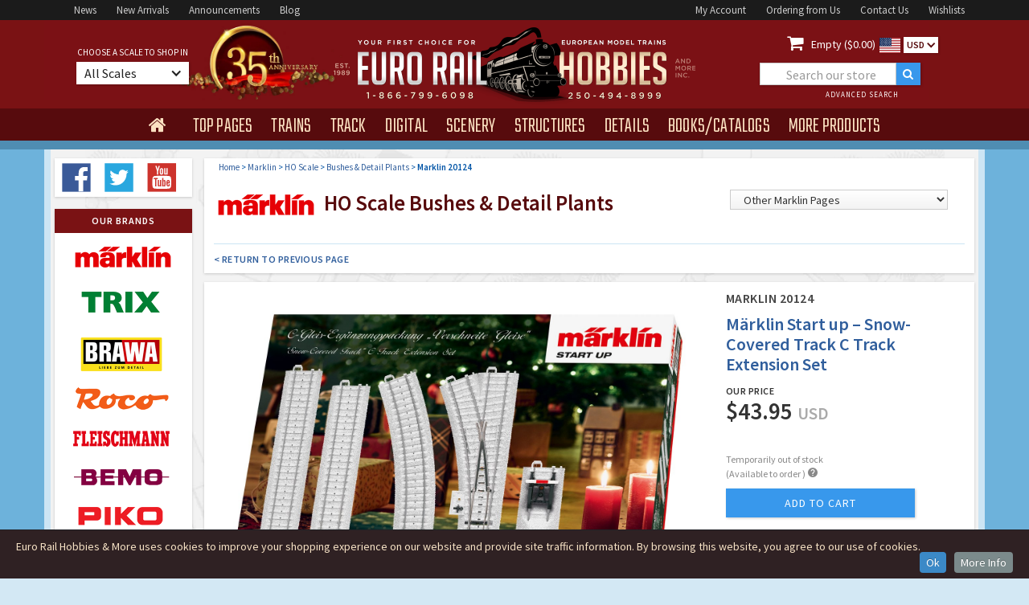

--- FILE ---
content_type: text/html
request_url: https://www.eurorailhobbies.com/Marklin/20124
body_size: 16222
content:


<!DOCTYPE html>

<html>
<head>
<meta charset="utf-8">
<title>Marklin 20124 HO Märklin Start up – Snow-Covered </title>
<meta name="description" content="Buy the Marklin 20124 HO  4001883201245 Different C Track sections with a snow look. Highlights  C Track in a snow look. Packaging designed...">
<meta name="keywords" content="Marklin, 20124, HO scale, 4001883201245 Bushes & Detail Plants">
<meta content="INDEX,FOLLOW" name="robots" />
<meta http-equiv="description" content="Marklin 20124 HO  4001883201245 Different C Track sections with a snow look. Highlights  C Track in a snow look. Packaging designed...">
<meta property="og:title" content="Marklin 20124 HO Märklin Start up – Snow-Covered ">
<meta name="og:url" content="https://www.eurorailhobbies.com/Marklin/20124" />
<meta name="og:image" content="https://www.eurorailhobbies.com/item_pics/Marklin/20124.jpg" />
<meta name="og:site_name" content="Euro Rail Hobbies & More" />
<meta name="viewport" content="width=device-width, initial-scale=1">
<link rel="shortcut icon" type="image/x-icon" href="/images/erh-2016-favico_image.gif">
<link rel="apple-touch-icon" href="/images/erh-2016-webclip_image.gif">
<link rel="stylesheet" type="text/css" href="/css/normalize.css">
<link rel="stylesheet" type="text/css" href="/css/webflow.css">
<link rel="stylesheet" type="text/css" href="/css/euro-rail-hobbies-more.webflow.css">
<link rel="stylesheet" type="text/css" href="/css/jquery-ui.css">
<link rel="canonical" href="https://www.eurorailhobbies.com/Marklin/20124" />

<!-- Google Tag Manager -->
<script>(function(w,d,s,l,i){w[l]=w[l]||[];w[l].push({'gtm.start':
new Date().getTime(),event:'gtm.js'});var f=d.getElementsByTagName(s)[0],
j=d.createElement(s),dl=l!='dataLayer'?'&l='+l:'';j.async=true;j.src=
'https://www.googletagmanager.com/gtm.js?id='+i+dl;f.parentNode.insertBefore(j,f);
})(window,document,'script','dataLayer','GTM-M7P77JF');</script>
<!-- End Google Tag Manager -->

<script src="https://ajax.googleapis.com/ajax/libs/webfont/1.5.18/webfont.js" ></script>
 <script>
    WebFont.load({
      google: {
        families: ["Teko:300,regular,500","Source Sans Pro:200,300,regular,600,700"]
      }
    });
</script>

<script>(function(w,d,t,r,u){var f,n,i;w[u]=w[u]||[],f=function(){var o={ti:"97190383", enableAutoSpaTracking: true};o.q=w[u],w[u]=new UET(o),w[u].push("pageLoad")},n=d.createElement(t),n.src=r,n.async=1,n.onload=n.onreadystatechange=function(){var s=this.readyState;s&&s!=="loaded"&&s!=="complete"||(f(),n.onload=n.onreadystatechange=null)},i=d.getElementsByTagName(t)[0],i.parentNode.insertBefore(n,i)})(window,document,"script","//bat.bing.com/bat.js","uetq");</script>


  <link rel="shortcut icon" type="image/x-icon" href="/images/erh-2016-favico_image.gif">
  <link rel="apple-touch-icon" href="/images/erh-2016-webclip_image.gif">
  <style type="text/css">
	#finderalert {
	font-size: 12px;
	line-height: 14px;
	font-weight: 600;
	color: #dd0000;
	display:none;
	padding:0 0 5px 0;
	margin:0px 15px 9px 15px;
	}
	
	.faceted-nav-showall-link {
	  color: #305e9c;
	  font-size: 10px;
	  font-weight: 600;
	  letter-spacing: 0.5px;
	  text-decoration:none;
	}
	
	.breadcrumb {
		display: inline;
		font-size: 11px;
		color: #0054a6;
		font-weight: 400;
	}
	
	.shand {
		border: 1px solid #6db2db;
		background-color: #fafafa;
		font-size: 12px;
		line-height:18px;
		color: #444;
		font-weight: 400;
		padding:8px;
	}
	
	div.ui-tooltip {
    min-width: 250px;
	}	
	
	strong {font-weight: 600;font-style: normal;}
	  
    @media screen and (min-width: 1200px) {
        .w-container {
          max-width: 1170px;
        }
        .erh-nav-dropdown-toogle {
	        margin-right: 0px;
			margin-bottom: 0px;
			padding: 12px 15px 7px 15px;
		}
		 .era-nav-dropdown-text {
		 font-size: 28px;
		 letter-spacing: 0px;
      	}
      	.nav2-centerblock {
	  	width: 480px;
	  	}
	  	.nav2-leftblock {
	  	width: 340px;
	  	}
	  	.nav2-rightblock {
	  	width: 340px;
	  	}
	  	.era-searchbox1 {
		width: 200px;
		margin-left:25px;
  		}
  		.erh-brand-banner-image {
  		height: 256px;
  		}
  		.erh-navmenu { height:40px;}
    }
 
  @media (max-width: 479px) { .erh-navmenu { height:auto;} }
  </style>
<link rel="stylesheet" type="text/css" href="/css/euro-rail-hobbies-more.webflow.css?v=1.7">
<link rel="stylesheet" href="/js/CookieInfo/css/default.css">
<!-- Google tag (gtag.js) -->
<script async src="https://www.googletagmanager.com/gtag/js?id=AW-1072394777"></script>
<script>
  window.dataLayer = window.dataLayer || [];
  function gtag(){dataLayer.push(arguments);}
  gtag('js', new Date());

  gtag('config', 'AW-1072394777');
</script>

<script>
  gtag('config', 'AW-1072394777/TOd1CMT_6s8aEJnkrf8D', {
    'phone_conversion_number': '1-866-799-6098'
  });
</script>

</head>
<body class="body-erh">




<div>
  <div itemtype="https://schema.org/Product" itemscope>
    <meta itemprop="mpn" content="20124" />
    <meta itemprop="name" content="Marklin Märklin Start up – Snow-Covered Track C Track Extension Set" />
    
    <link itemprop="image" href="https://www.eurorailhobbies.com/item_pics/Marklin/900_20124.jpg" />
    
    <meta itemprop="description" content="Marklin 20124 HO   Different C Track sections with a snow look. Highlights  C Track in a snow look. Packaging designed..." />
    <div itemprop="offers" itemtype="https://schema.org/Offer" itemscope>
      <link itemprop="url" href="https://www.eurorailhobbies.com/Marklin/20124" />
      
      <meta itemprop="availability" content="https://schema.org/BackOrder" />
      <meta itemprop="priceCurrency" content="USD" />
      <meta itemprop="itemCondition" content="https://schema.org/NewCondition" />
      <meta itemprop="price" content="43.95" />
      <meta itemprop="priceValidUntil" content="2027-1-19" />
    </div>
    <meta itemprop="sku" content="20124" />
    
    <meta itemprop="gtin13" content="4001883201245" />
    
    <div itemprop="brand" itemtype="https://schema.org/Brand" itemscope>
      <meta itemprop="name" content="Marklin" />
    </div>
  </div>
</div>
<!-- Google Tag Manager (noscript) -->
<noscript><iframe src="https://www.googletagmanager.com/ns.html?id=GTM-M7P77JF"
height="0" width="0" style="display:none;visibility:hidden"></iframe></noscript>
<!-- End Google Tag Manager (noscript) -->
  <div class="w-section nav1-bar">
    <div class="w-container nav1-container">
      <div class="nav1-leftblock"><a href="/news.asp" class="nav1-link">News</a><a href="/arrivals.asp" class="nav1-link">New&nbsp;Arrivals</a><a href="/newitems.asp" class="nav1-link">Announcements</a><a target="_blank" rel="nofollow noopener noreferrer"  href="http://blog.eurorailhobbies.com" class="nav1-link">Blog</a>
      </div>
      <div class="nav1-rightblock"><a href="/account-login.asp" class="nav1-link">My&nbsp;Account</a><a href="/ordering.asp" class="nav1-link">Ordering&nbsp;from&nbsp;Us</a><a href="/contactus.asp" class="nav1-link">Contact&nbsp;Us</a><a href="/wishlist-start.asp" class="nav1-link">Wishlists</a>
      </div>
    </div>
  </div>
  <div class="w-section nav2-bar">
    <div class="w-container nav2-container a-35">
      <div class="nav2-leftblock">
          <div class="nav2-leftblock-content">
              <div class="era-choose-label">choose a scale to shop in</div>
                <div data-delay="0" data-hover="1" class="w-dropdown erh-choose-dropdown">
                  <div class="w-dropdown-toggle erh-choose-dropdown-toggle">
                    <div class="erh-choose-dropdown-text">All Scales</div>
                    <div class="w-icon-dropdown-toggle erh-choose-icon"></div>
                  </div>
                  <nav data-ix="dropdown-animation" class="w-dropdown-list erh-choose-dropdown-list">
                    <div class="erg-scale-trigger"><a rel="nofollow" href="/product.asp?stock=20124&selectscale=All" class="erh-scale-link scaletop">Show all Scale Products</a></div>
                    <div class="erg-scale-trigger"><a rel="nofollow" href="/product.asp?stock=20124&selectscale=Z" class="erh-scale-link">Z Scale</a><div class="erh-icon-div"><img width="11" src="/images/erh-ice-icon.svg" class="erh-scale-icon" alt="Z Scale"></div><div class="erh-scale-icontext">1/220</div></div>
                    <div class="erg-scale-trigger"><a rel="nofollow" href="/product.asp?stock=20124&selectscale=N" class="erh-scale-link">N Scale</a><div class="erh-icon-div"><img width="13" src="/images/erh-ice-icon.svg" class="erh-scale-icon" alt="N Scale"></div><div class="erh-scale-icontext">1/160</div></div>
                    <div class="erg-scale-trigger"><a rel="nofollow" href="/product.asp?stock=20124&selectscale=TT" class="erh-scale-link">TT Scale</a><div class="erh-icon-div"><img width="15" src="/images/erh-ice-icon.svg" class="erh-scale-icon" alt="TT Scale"></div><div class="erh-scale-icontext">1/120</div></div>
                    <div class="erg-scale-trigger"><a rel="nofollow" href="/product.asp?stock=20124&selectscale=HO" class="erh-scale-link">HO Scale</a><div class="erh-icon-div"><img width="18" src="/images/erh-ice-icon.svg" class="erh-scale-icon" alt="HO Scale"></div><div class="erh-scale-icontext">1/87</div></div>
                    <div class="erg-scale-trigger"><a rel="nofollow" href="/product.asp?stock=20124&selectscale=O" class="erh-scale-link">O Scale</a><div class="erh-icon-div"><img width="22" src="/images/erh-ice-icon.svg" class="erh-scale-icon" alt="O Scale"></div><div class="erh-scale-icontext">1/45</div></div>
                    <div class="erg-scale-trigger"><a rel="nofollow" href="/product.asp?stock=20124&selectscale=G" class="erh-scale-link">G Scale</a><div class="erh-icon-div"><img width="25" src="/images/erh-ice-icon.svg" class="erh-scale-icon" alt="G Scale"></div><div class="erh-scale-icontext">1/22.5</div></div>
                    <div class="erg-scale-trigger"><a rel="nofollow" href="/product.asp?stock=20124&selectscale=1" class="erh-scale-link">1-Gauge</a><div class="erh-icon-div"><img width="25" src="/images/erh-ice-icon.svg" class="erh-scale-icon" alt="1 Gauge"></div><div class="erh-scale-icontext">1/32</div></div>
   
                    <div class="erg-scale-trigger"><a rel="nofollow" href="/product.asp?stock=20124&selectscale=HOe" class="erh-scale-link scaletop">HOe Narrow Gauge</a></div>
                    <div class="erg-scale-trigger"><a rel="nofollow" href="/product.asp?stock=20124&selectscale=HOm" class="erh-scale-link scaletop">HOm Narrow Gauge</a></div>
                    <div class="erg-scale-trigger"><a rel="nofollow" href="/product.asp?stock=20124&selectscale=Om" class="erh-scale-link scaletop">Om Narrow Gauge</a></div>
                  </nav>
                </div>
          </div>
      </div>
      <div class="nav2-centerblock"><a href="/index.asp"><img width="371" src="/images/erh_head_logo900.png" class="erg-head-logo" alt="Euro Rail Hobbies & More"></a>
      </div>
      <div class="w-clearfix nav2-rightblock">
        <div class="erh-cart-block"><a rel="nofollow" href="/cart.asp" class="erh-cart-icon"></a>
          <div class="erh-cart-text"><a rel="nofollow" href="/cart.asp" style="color:#fff;text-decoration: none;"> Empty ($0.00)</div><img width="26" src="/images/us.svg" class="currency-icon" alt="US Dollars">
					
					</a>
          <div data-delay="0" class="w-dropdown currency-dropdown">
            <div class="w-dropdown-toggle currency-dropdown-toggle">
              <div class="currency-dropdown-text">USD</div>
              <div class="w-icon-dropdown-toggle currency-dropdown-icon"></div>
            </div>
            <nav class="w-dropdown-list currency-dropdown-list">
	            
	            	<a rel="nofollow" href="/product.asp?stock=20124&selectcurr=USA" class="w-dropdown-link currency-dropdown-link usd">USD</a>
	            	<a rel="nofollow" href="/product.asp?stock=20124&selectcurr=CDN" class="w-dropdown-link currency-dropdown-link cdn">CDN</a>
	            
            </nav>
          </div>
        </div>
        <div class="w-form erh-formwrapper1">
          <form action="/products.asp" method="get" id="erh-search" name="erh-search" data-name="ERH Product Search" method="post" class="w-clearfix erh-searchform1">
            <input id="erh_find" type="text" placeholder="Search our store" name="erh_find" data-name="erh_find" class="w-input era-searchbox1" maxlength="30">
            <input type="submit" value=""  class="w-button erh-searchbutton">
            <input type="hidden" name="SO" id="SO" value="5">
            <a href="/advancedsearch.asp" class="w-inline-block erh-header-advanced">
              <div class="erh-header-advanced-text">advanced search</div>
            </a>
          </form>
        </div>
      </div>
    </div>
  </div>
  <div data-collapse="small" data-animation="default" data-duration="600" data-contain="1" class="w-nav nav4-bar">
    <div class="w-container erh-nav-container">
      <nav role="navigation" class="w-nav-menu erh-navmenu" style="visibility: hidden;"><a href="/index.asp" class="w-nav-link erh-nav-home" ></a>
        <div data-delay="350" data-hover="1" class="w-dropdown erh-nav-dropdown" >
          <div class="w-dropdown-toggle erh-nav-dropdown-toogle">
            <div class="era-nav-dropdown-text" style="display: none;" >top pages</div>
          </div>
          <nav data-ix="dropdown-animation" class="w-dropdown-list erh-menu-dropdown"  ><a href="/arrivals.asp" class="w-dropdown-link erh-dropdown-link dd-link-w-help">New Product Arrivals</a>
            <div class="erh-menu-helptext">Check out the latest products to arrive in our store - always in-stock and ready to ship!</div><a href="/newitems.asp" class="w-dropdown-link erh-dropdown-link dd-link-w-help">Product Announcements</a>
            <div class="erh-menu-helptext">Find all the recent new item announcements from the top manufacturers here.</div><a href="/products.asp?sa=1" class="w-dropdown-link erh-dropdown-link dd-link-w-help">Sale &amp; Clearance Products</a><div class="erh-menu-helptext">Great discounts &amp; clear-outs!</div><a href="/preowned.asp" class="w-dropdown-link erh-dropdown-link dd-link-w-help">Pre-Owned &amp; Collectibles</a><div class="erh-menu-helptext">High Quality 2nd Hand/Used Products</div>
            <a href="/news.asp" class="w-dropdown-link erh-dropdown-link dd-link-w-help">Latest News &amp; Updates</a>
            <div class="erh-menu-helptext">Stay up to date on sales, new products and everything else.</div><a href="/gallery.asp" class="w-dropdown-link erh-dropdown-link">ERH Photo Gallery</a><div class="erh-menu-helptext">Layouts &amp; Shows</div><a target="_blank" rel="nofollow noopener noreferrer"  href="http://blog.eurorailhobbies.com" class="w-dropdown-link erh-dropdown-link">ERH Blog</a>
          </nav>
        </div>
        <div data-delay="350" data-hover="1" class="w-dropdown erh-nav-dropdown" >
          <div class="w-dropdown-toggle erh-nav-dropdown-toogle">
            <div class="era-nav-dropdown-text" style="display: none;">trains</div>
          </div>
          <nav data-ix="dropdown-animation" class="w-dropdown-list erh-menu-dropdown" >
            <div class="erh-menu-trains-box" >
              <div class="erh-menu-trains-ac-box">
                <div class="erh-menu-trains-ac-box-title">for Marklin AC</div><a href="/products.asp?CA=4" class="erh-menu-trains-box-link ac-link">AC Steam Locomotives</a><a href="/products.asp?CA=5" class="erh-menu-trains-box-link ac-link">AC Electric Locomotives</a><a href="/products.asp?CA=6" class="erh-menu-trains-box-link ac-link">AC Diesel Locomotives</a><a href="/products.asp?CA=78" class="erh-menu-trains-box-link ac-link">AC Railcars</a><a href="/products.asp?CA=54" class="erh-menu-trains-box-link ac-link">AC Train Sets</a><a href="/products.asp?mn=1&CA=14" class="erh-menu-trains-box-link ac-link">Marklin Starter Sets</a><a href="/products.asp?CA=87" class="erh-menu-trains-box-link ac-link">Marklin My World</a>
              </div>
              <div class="erh-menu-trains-dc-box">
                <div class="erh-menu-trains-dc-box-title">for DC 2-Rail</div><a href="/products.asp?CA=1" class="erh-menu-trains-box-link">Steam Locomotives</a><a href="/products.asp?CA=2" class="erh-menu-trains-box-link">Electric&nbsp;Locomotives</a><a href="/products.asp?CA=3" class="erh-menu-trains-box-link">Diesel Locomotives</a><a href="/products.asp?CA=79" class="erh-menu-trains-box-link">Railcars</a><a href="/products.asp?CA=53" class="erh-menu-trains-box-link">Train Sets</a><a href="/products.asp?CA=14" class="erh-menu-trains-box-link">Starter Sets</a>
              </div>
            </div>
            <div class="erh-menu-trains-other-box">
              <div class="erh-menu-trains-dc-box-title">Rolling Stock <span class="erh-menu-trains-subtitle">(for AC and DC)</span>
              </div><a href="/products.asp?CA=8" class="erh-menu-trains-box-link">Freight Cars</a><a href="/products.asp?CA=7" class="erh-menu-trains-box-link">Passenger Cars</a>
              
            </div>
          </nav>
        </div>
        <div data-delay="350" data-hover="1" class="w-dropdown erh-nav-dropdown">
          <div class="w-dropdown-toggle erh-nav-dropdown-toogle">
            <div class="era-nav-dropdown-text" style="display: none;">track</div>
          </div>
          
          <nav data-ix="dropdown-animation" class="w-dropdown-list erh-menu-dropdown" >
			  <a href="/products.asp?CA=9" class="w-dropdown-link erh-dropdown-link">Straight and Curved Track</a><a href="/products.asp?CA=55" class="w-dropdown-link erh-dropdown-link">Turnouts</a><a href="/products.asp?CA=56" class="w-dropdown-link erh-dropdown-link">Special Track (function etc)</a><a href="/products.asp?CA=57" class="w-dropdown-link erh-dropdown-link">Roadbed &amp; Ballast</a><a href="/products.asp?CA=10" class="w-dropdown-link erh-dropdown-link">Signals</a><a href="/products.asp?CA=32" class="w-dropdown-link erh-dropdown-link">Catenary</a>
          </nav>
        </div>
        <div data-delay="0" data-hover="1" class="w-dropdown erh-nav-dropdown">
          <div class="w-dropdown-toggle erh-nav-dropdown-toogle">
            <div class="era-nav-dropdown-text" style="display: none;">digital</div>
          </div>
          <nav data-ix="dropdown-animation" class="w-dropdown-list erh-menu-dropdown" >
			  <a href="/products.asp?CA=12" class="w-dropdown-link erh-dropdown-link">Locomotive Decoders</a><a href="/products.asp?CA=59" class="w-dropdown-link erh-dropdown-link">Command Stations and Expansion</a><a href="/products.asp?CA=58" class="w-dropdown-link erh-dropdown-link">Function/Stationary Decoders</a><a href="/products.asp?CA=61" class="w-dropdown-link erh-dropdown-link">Transformers</a><a href="/products.asp?CA=60" class="w-dropdown-link erh-dropdown-link">Digital Accessories</a>
          </nav>        </div>
        <div data-delay="0" data-hover="1" class="w-dropdown erh-nav-dropdown">
          <div class="w-dropdown-toggle erh-nav-dropdown-toogle">
            <div class="era-nav-dropdown-text" style="display: none;">scenery</div>
          </div>
          <nav data-ix="dropdown-animation" class="w-dropdown-list erh-menu-dropdown" >
			  <a href="/products.asp?CA=92" class="w-dropdown-link erh-dropdown-link">Static Grass &amp; Applicators</a><a href="/products.asp?CA=94" class="w-dropdown-link erh-dropdown-link">Grass Tufts &amp; Strips</a><a href="/products.asp?CA=95" class="w-dropdown-link erh-dropdown-link">Grass &amp; Foliage Mats</a><a href="/products.asp?CA=25" class="w-dropdown-link erh-dropdown-link">Flock &amp; Scatter Material</a><a href="/products.asp?CA=93" class="w-dropdown-link erh-dropdown-link">Trees</a><a href="/products.asp?CA=24" class="w-dropdown-link erh-dropdown-link">Bushes &amp; Detail Plants</a><a href="/products.asp?CA=63" class="w-dropdown-link erh-dropdown-link">Rock and Gravel</a><a href="/products.asp?CA=62" class="w-dropdown-link erh-dropdown-link">Water</a><a href="/products.asp?CA=64" class="w-dropdown-link erh-dropdown-link">Walls and Decor Sheets</a><a href="/products.asp?CA=65" class="w-dropdown-link erh-dropdown-link">Landscape Forming</a><a href="/products.asp?CA=40" class="w-dropdown-link erh-dropdown-link">Roads and Streets</a><a href="/products.asp?CA=39" class="w-dropdown-link erh-dropdown-link">Layouts &amp; Layout Kits</a>
          </nav>
        </div>
        <div data-delay="0" data-hover="1" class="w-dropdown erh-nav-dropdown">
          <div class="w-dropdown-toggle erh-nav-dropdown-toogle">
            <div class="era-nav-dropdown-text" style="display: none;">structures</div>
          </div>
          <nav data-ix="dropdown-animation" class="w-dropdown-list erh-menu-dropdown" >
			  <a href="/products.asp?CA=16" class="w-dropdown-link erh-dropdown-link">Stations and Platforms</a><a href="/products.asp?CA=17" class="w-dropdown-link erh-dropdown-link">Railway Buildings</a><a href="/products.asp?CA=18" class="w-dropdown-link erh-dropdown-link">Industry (factories etc)</a><a href="/products.asp?CA=19" class="w-dropdown-link erh-dropdown-link">Commerce (shops etc)</a><a href="/products.asp?CA=35" class="w-dropdown-link erh-dropdown-link">Churches and Landmarks</a><a href="/products.asp?CA=20" class="w-dropdown-link erh-dropdown-link">Farm and Country Buildings</a><a href="/products.asp?CA=21" class="w-dropdown-link erh-dropdown-link">Town and Village Buildings</a><a href="/products.asp?CA=22" class="w-dropdown-link erh-dropdown-link">City Buildings</a><a href="/products.asp?CA=23" class="w-dropdown-link erh-dropdown-link">Tunnels and Bridges</a><a href="/products.asp?CA=27" class="w-dropdown-link erh-dropdown-link">Circus</a><a href="/products.asp?CA=28" class="w-dropdown-link erh-dropdown-link">Military</a>
          </nav>
        </div>
        <div data-delay="0" data-hover="1" class="w-dropdown erh-nav-dropdown">
          <div class="w-dropdown-toggle erh-nav-dropdown-toogle">
            <div class="era-nav-dropdown-text" style="display: none;">details</div>
          </div>
          <nav data-ix="dropdown-animation" class="w-dropdown-list erh-menu-dropdown" >
			  <a href="/products.asp?CA=11" class="w-dropdown-link erh-dropdown-link">Lights</a><a href="/products.asp?CA=29" class="w-dropdown-link erh-dropdown-link">Figures and Animals</a><a href="/products.asp?CA=30" class="w-dropdown-link erh-dropdown-link">Automobiles</a><a href="/products.asp?CA=69" class="w-dropdown-link erh-dropdown-link">Military Figures</a><a href="/products.asp?CA=70" class="w-dropdown-link erh-dropdown-link">Trucks Buses and Misc Vehicles</a><a href="/products.asp?CA=71" class="w-dropdown-link erh-dropdown-link">Military Vehicles</a><a href="/products.asp?CA=72" class="w-dropdown-link erh-dropdown-link">Scenes and Dioramas</a><a href="/products.asp?CA=73" class="w-dropdown-link erh-dropdown-link">Backgrounds</a><a href="/products.asp?CA=31" class="w-dropdown-link erh-dropdown-link">Scenery Details</a><a href="/products.asp?CA=26" class="w-dropdown-link erh-dropdown-link">Freight Loads</a><a href="/products.asp?CA=91" class="w-dropdown-link erh-dropdown-link">Ships and Boats</a><a href="/products.asp?CA=85" class="w-dropdown-link erh-dropdown-link">Faller Car System</a><a href="/products.asp?CA=97" class="w-dropdown-link erh-dropdown-link">Viessmann CarMotion</a>
          </nav>
        </div>
        <div data-delay="0" data-hover="1" class="w-dropdown erh-nav-dropdown">
          <div class="w-dropdown-toggle erh-nav-dropdown-toogle">
            <div class="era-nav-dropdown-text" style="display: none;">books/catalogs</div>
          </div>
          <nav data-ix="dropdown-animation" class="w-dropdown-list erh-menu-dropdown" >
			  <a href="/products.asp?CA=44" class="w-dropdown-link erh-dropdown-link">Current Catalogs</a><a href="/products.asp?CA=37" class="w-dropdown-link erh-dropdown-link">Past Catalogs</a><a href="/products.asp?CA=36" class="w-dropdown-link erh-dropdown-link">Books</a><a href="/products.asp?CA=74" class="w-dropdown-link erh-dropdown-link">Video and DVDs</a><a href="/products.asp?CA=75" class="w-dropdown-link erh-dropdown-link">Magazines</a>
          </nav>
        </div>
        <div data-delay="150" data-hover="1" class="w-dropdown erh-nav-dropdown">
          <div class="w-dropdown-toggle erh-nav-dropdown-toogle">
            <div class="era-nav-dropdown-text" style="display: none;">more products</div>
          </div>
          <nav data-ix="dropdown-animation" class="w-dropdown-list erh-menu-dropdown" >
			  <a href="/products.asp?CA=13" class="w-dropdown-link erh-dropdown-link">Electronics</a><a href="/products.asp?CA=41" class="w-dropdown-link erh-dropdown-link">Art Prints</a><a href="/products.asp?CA=77" class="w-dropdown-link erh-dropdown-link">Tools and Supplies</a><a href="/products.asp?CA=38" class="w-dropdown-link erh-dropdown-link">Marklin Tinplate and Special Issues</a><a href="/products.asp?CA=67" class="w-dropdown-link erh-dropdown-link">Glue and Paint</a><a href="/products.asp?CA=76" class="w-dropdown-link erh-dropdown-link">Parts and Details</a><a href="/products.asp?CA=15" class="w-dropdown-link erh-dropdown-link">Misc. Accessories</a><a href="/products.asp?CA=96" class="w-dropdown-link erh-dropdown-link">Schuco Collectibles</a>
				<a href="/products.asp?erh_find=gift+certificate" class="w-dropdown-link erh-dropdown-link">Gift Certificates</a>
        <a href="/preowned.asp" class="w-dropdown-link erh-dropdown-link">Pre-Owned Trains & Collectibles</a>
	          </nav>
        </div>
      </nav>
      <div class="w-nav-button erg-nav-mobile-button">
        <div class="w-icon-nav-menu erh-nav-mobile-icon"></div>
      </div>
    </div>
  </div>
  <div class="w-section nav5-bar"></div>
  
  <div class="w-section main-section">
    <div class="w-container main-container">
      <div class="w-row main-container-row">
        <div class="w-col w-col-2 main-container-leftcol">
		
 <div class="main-container-box product-finder">
          <a target="_blank" rel="nofollow noopener noreferrer"  href="http://www.facebook.com/pages/Euro-Rail-Hobbies-More-Inc/217705751577391" class="w-inline-block erh-social-icon"><img width="40" src="/images/facebook.svg" alt="Facebook"></a>
          <a target="_blank" rel="nofollow noopener noreferrer"  href="http://www.twitter.com/eurorailhobbies" class="w-inline-block erh-social-icon"><img width="40" src="/images/twitter.svg" alt="Twitter"></a>
          <a target="_blank" rel="nofollow noopener noreferrer"  href="http://www.youtube.com/user/eurorailhobbies" class="w-inline-block erh-social-icon"><img width="40" src="/images/youtube.svg" alt="Youtube"></a>
</div>	          <div class="main-container-box brand-stack">
            <div class="main-container-box-header">our brands</div>
            <a href="/marklin.asp" 		class="w-inline-block erh-brand-logo"></a>
            <a href="/trix.asp" 			class="w-inline-block erh-brand-logo trix"></a>
            <a href="/brawa.asp" 		class="w-inline-block erh-brand-logo brawa"></a>
            <a href="/roco.asp" 			class="w-inline-block erh-brand-logo roco"></a>
            <a href="/fleischmann.asp" 	class="w-inline-block erh-brand-logo fleischmann"></a>
            <a href="/bemo.asp" 			class="w-inline-block erh-brand-logo bemo"></a>
            <a href="/piko.asp" 			class="w-inline-block erh-brand-logo piko"></a>
            <a href="/lgb.asp"			class="w-inline-block erh-brand-logo lgb"></a>
            <a href="/km1.asp"			class="w-inline-block erh-brand-logo km1"></a>
            <a href="/lenz.asp"			class="w-inline-block erh-brand-logo lenz"></a>
            <a href="/faller.asp"		class="w-inline-block erh-brand-logo faller"></a>
            <a href="/pola.asp"			class="w-inline-block erh-brand-logo polag"></a>
            <a href="/vollmer.asp"		class="w-inline-block erh-brand-logo vollmer"></a>
            <a href="/kibri.asp"			class="w-inline-block erh-brand-logo kibri"></a>
            <a href="/artitec.asp"		class="w-inline-block erh-brand-logo artitec"></a>
            <a href="/stangel.asp"		class="w-inline-block erh-brand-logo stangel"></a>
            <a href="/mbz.asp"			class="w-inline-block erh-brand-logo mbz"></a>
            <a href="/preiser.asp"		class="w-inline-block erh-brand-logo preiser"></a>
            <a href="/noch.asp"			class="w-inline-block erh-brand-logo noch"></a>
            <a href="/silhouette.asp"	class="w-inline-block erh-brand-logo silhouette"></a>
            <a href="/heki.asp"			class="w-inline-block erh-brand-logo heki"></a>
            <a href="/busch.asp"			class="w-inline-block erh-brand-logo busch"></a>
            <a href="/brekina.asp"		class="w-inline-block erh-brand-logo brekina"></a>
            <a href="/esu.asp"			class="w-inline-block erh-brand-logo esu"></a>
            <a href="/viessmann.asp"		class="w-inline-block erh-brand-logo viessmann"></a>
            <a href="/sommerfeldt.asp"	class="w-inline-block erh-brand-logo sommerfeldt"></a>
            <a href="/art.asp"			class="w-inline-block erh-brand-logo bomhard"></a>
            <a href="/schuco.asp"		class="w-inline-block erh-brand-logo schuco"></a>
            <a href="/preowned.asp"		class="w-inline-block erh-brand-logo preowned"></a>
          </div>
          <div class="main-container-box brand-stacktext">
            <div class="main-container-box-header">our brands</div>
            <a href="/marklin.asp" 		class="w-inline-block erh-brand-logotext">Marklin</a>
            <a href="/trix.asp" 			class="w-inline-block erh-brand-logotext trix">Trix</a>
            <a href="/brawa.asp" 		class="w-inline-block erh-brand-logotext brawa">Brawa</a>
            <a href="/roco.asp" 			class="w-inline-block erh-brand-logotext roco">Roco</a>
            <a href="/fleischmann.asp" 	class="w-inline-block erh-brand-logotext fleischmann">Fleischmann</a>
            <a href="/bemo.asp" 			class="w-inline-block erh-brand-logotext bemo">Bemo</a>
            <a href="/piko.asp" 			class="w-inline-block erh-brand-logotext piko">Piko</a>
            <a href="/lgb.asp"			class="w-inline-block erh-brand-logotext lgb">LGB</a>
            <a href="/km1.asp"			class="w-inline-block erh-brand-logotext km1">KM1</a>
            <a href="/lenz.asp"			class="w-inline-block erh-brand-logotext lenz">Lenz</a>
            <a href="/faller.asp"		class="w-inline-block erh-brand-logotext faller">Faller</a>
            <a href="/pola.asp"			class="w-inline-block erh-brand-logotext polag">Pola</a>
            <a href="/vollmer.asp"		class="w-inline-block erh-brand-logotext vollmer">Vollmer</a>
            <a href="/kibri.asp"			class="w-inline-block erh-brand-logotext kibri">Kibri</a>
            <a href="/artitec.asp"		class="w-inline-block erh-brand-logotext artitec">Artitec</a>
            <a href="/stangel.asp"		class="w-inline-block erh-brand-logotext stangel">Stangel</a>
            <a href="/mbz.asp"			class="w-inline-block erh-brand-logotext mbz">MBZ</a>
            <a href="/preiser.asp"		class="w-inline-block erh-brand-logotext preiser">Preiser</a>
            <a href="/noch.asp"			class="w-inline-block erh-brand-logotext noch">Noch</a>
            <a href="/silhouette.asp"	class="w-inline-block erh-brand-logotext noch">Silhouette</a>
            <a href="/heki.asp"			class="w-inline-block erh-brand-logotext heki">Heki</a>
            <a href="/busch.asp"			class="w-inline-block erh-brand-logotext busch">Busch</a>
            <a href="/brekina.asp"		class="w-inline-block erh-brand-logotext brekina">Brekina</a>
            <a href="/esu.asp"			class="w-inline-block erh-brand-logotext esu">ESU</a>
            <a href="/viessmann.asp"		class="w-inline-block erh-brand-logotext viessmann">Viessmann</a>
            <a href="/sommerfeldt.asp"	class="w-inline-block erh-brand-logotext sommerfeldt">Sommerfeldt</a>
            <a href="/art.asp"			class="w-inline-block erh-brand-logotext bomhard">Art Prints</a>
            <a href="/schuco.asp"		class="w-inline-block erh-brand-logotext carrera">Schuco</a>
            <a href="/preowned.asp"		class="w-inline-block erh-brand-logotext carrera">Pre-Owned & Collectible</a>
          </div>
        </div>
        <style type='text/css'>
	.additional-attributes tr, .additional-attributes tr:first-child { border-bottom: 1px solid rgb(216, 216, 216); }
    .additional-attributes-att { width: 100%; margin-top: 12px; }
    .additional-attributes td, .additional-attributes th { padding: 6px !important; }
</style>

<div class="w-col w-col-10 w-col-medium-10 main-container-rightcol">

    

    <div class="main-container-box _5bottommargin">
        <div style="margin: 10px 0 2px 18px"><div class="breadcrumb"><a href="/index.asp">Home</a> > </div><div class="breadcrumb" ><a href="/marklin.asp"> Marklin</a> > </div><div class="breadcrumb" ><a href="/products.asp?mn=1&sc=HO"> HO Scale</a> > </div><div class="breadcrumb" ><a href="/products.asp?mn=1&ca=24&sc=HO "> Bushes & Detail Plants</a> > </div><div class="breadcrumb"><strong>Marklin 20124</strong></div></div>
        <div class="w-row">
            <div class="w-col w-col-8">
                <div class="erh-list-leftcol-block">
                    <h2 class="erh-h2" style="line-height: 26px; margin-top: 10px; "><a href="#" style="vertical-align:middle;" class="w-inline-block erh-brand-logo marklin"'  alt='Marklin'></a>&nbsp;&nbsp;HO Scale Bushes & Detail Plants</h2>
                </div>
            </div>
            <div class="w-col w-col-4">
                

                <form action="#">
                    <fieldset>

                        <select onChange="ERH_jumpMenu('parent',this,0)" class="w-select brand-pageselect" >
<option value="#" selected>Other Marklin Pages</option> 
<option value="#">------------------------------------------------</option>
<option value="marklin.asp">Marklin Main Page</option>
<option value="#">------------------------------------------------</option>
<option value='/products.asp?mn=1&ca=4&sc=HO'> HO AC Steam Locomotives</option>
<option value='/products.asp?mn=1&ca=5&sc=HO'> HO AC Electric Locomotives</option>
<option value='/products.asp?mn=1&ca=6&sc=HO'> HO AC Diesel Locomotives</option>
<option value='/products.asp?mn=1&ca=54&sc=HO'> HO AC Train Sets</option>
<option value='/products.asp?mn=1&ca=78&sc=HO'> HO AC Railcars</option>
<option value='/products.asp?mn=1&ca=8&sc=HO'> HO Freight Cars</option>
<option value='/products.asp?mn=1&ca=7&sc=HO'> HO Passenger Cars</option>
<option value='/products.asp?mn=1&ca=14&sc=HO'> HO Starter Sets</option>
<option value='/products.asp?mn=1&ca=87&sc=HO'> HO Marklin My World</option>
<option value='/products.asp?mn=1&ca=9&sc=HO'> HO Straight and Curved Track</option>
<option value='/products.asp?mn=1&ca=55&sc=HO'> HO Turnouts</option>
<option value='/products.asp?mn=1&ca=56&sc=HO'> HO Special Track (function etc)</option>
<option value='/products.asp?mn=1&ca=10&sc=HO'> HO Signals</option>
<option value='/products.asp?mn=1&ca=32&sc=HO'> HO Catenary</option>
<option value='/products.asp?mn=1&ca=59&sc=HO'> HO Command Stations and Expansion</option>
<option value='/products.asp?mn=1&ca=12&sc=HO'> HO Locomotive Decoders</option>
<option value='/products.asp?mn=1&ca=58&sc=HO'> HO Function/Stationary Decoders</option>
<option value='/products.asp?mn=1&ca=61&sc=HO'> HO Transformers</option>
<option value='/products.asp?mn=1&ca=60&sc=HO'> HO Digital Accessories</option>
<option value='/products.asp?mn=1&ca=16&sc=HO'> HO Stations and Platforms</option>
<option value='/products.asp?mn=1&ca=17&sc=HO'> HO Railway Buildings</option>
<option value='/products.asp?mn=1&ca=18&sc=HO'> HO Industry (factories etc)</option>
<option value='/products.asp?mn=1&ca=23&sc=HO'> HO Tunnels and Bridges</option>
<option value='/products.asp?mn=1&ca=11&sc=HO'> HO Lights</option>
<option value='/products.asp?mn=1&ca=29&sc=HO'> HO Figures and Animals</option>
<option value='/products.asp?mn=1&ca=70&sc=HO'> HO Trucks Buses and Misc Vehicles</option>
<option value='/products.asp?mn=1&ca=31&sc=HO'> HO Scenery Details</option>
<option value='/products.asp?mn=1&ca=36&sc=HO'> HO Books</option>
<option value='/products.asp?mn=1&ca=74&sc=HO'> HO Video and DVDs</option>
<option value='/products.asp?mn=1&ca=13&sc=HO'> HO Electronics</option>
<option value='/products.asp?mn=1&ca=15&sc=HO'> HO Misc. Accessories</option>
<option value='/products.asp?mn=1&ca=76&sc=HO'> HO Parts and Details</option>
<option value="#">------------------------------------------------</option>
<option value='/products.asp?mn=1&ca=1&sc=Z'> Z Steam Locomotives</option>
<option value='/products.asp?mn=1&ca=2&sc=Z'> Z Electric Locomotives</option>
<option value='/products.asp?mn=1&ca=3&sc=Z'> Z Diesel Locomotives</option>
<option value='/products.asp?mn=1&ca=53&sc=Z'> Z Train Sets</option>
<option value='/products.asp?mn=1&ca=79&sc=Z'> Z Railcars</option>
<option value='/products.asp?mn=1&ca=8&sc=Z'> Z Freight Cars</option>
<option value='/products.asp?mn=1&ca=7&sc=Z'> Z Passenger Cars</option>
<option value='/products.asp?mn=1&ca=14&sc=Z'> Z Starter Sets</option>
<option value='/products.asp?mn=1&ca=9&sc=Z'> Z Straight and Curved Track</option>
<option value='/products.asp?mn=1&ca=55&sc=Z'> Z Turnouts</option>
<option value='/products.asp?mn=1&ca=56&sc=Z'> Z Special Track (function etc)</option>
<option value='/products.asp?mn=1&ca=57&sc=Z'> Z Roadbed & Ballast</option>
<option value='/products.asp?mn=1&ca=10&sc=Z'> Z Signals</option>
<option value='/products.asp?mn=1&ca=32&sc=Z'> Z Catenary</option>
<option value='/products.asp?mn=1&ca=61&sc=Z'> Z Transformers</option>
<option value='/products.asp?mn=1&ca=17&sc=Z'> Z Railway Buildings</option>
<option value='/products.asp?mn=1&ca=18&sc=Z'> Z Industry (factories etc)</option>
<option value='/products.asp?mn=1&ca=22&sc=Z'> Z City Buildings</option>
<option value='/products.asp?mn=1&ca=23&sc=Z'> Z Tunnels and Bridges</option>
<option value='/products.asp?mn=1&ca=11&sc=Z'> Z Lights</option>
<option value='/products.asp?mn=1&ca=30&sc=Z'> Z Automobiles</option>
<option value='/products.asp?mn=1&ca=36&sc=Z'> Z Books</option>
<option value='/products.asp?mn=1&ca=13&sc=Z'> Z Electronics</option>
<option value='/products.asp?mn=1&ca=15&sc=Z'> Z Misc. Accessories</option>
<option value='/products.asp?mn=1&ca=76&sc=Z'> Z Parts and Details</option>
<option value="#">------------------------------------------------</option>
<option value='/products.asp?mn=1&ca=1&sc=1'> 1 Steam Locomotives</option>
<option value='/products.asp?mn=1&ca=2&sc=1'> 1 Electric Locomotives</option>
<option value='/products.asp?mn=1&ca=3&sc=1'> 1 Diesel Locomotives</option>
<option value='/products.asp?mn=1&ca=53&sc=1'> 1 Train Sets</option>
<option value='/products.asp?mn=1&ca=79&sc=1'> 1 Railcars</option>
<option value='/products.asp?mn=1&ca=5&sc=1'> 1 AC Electric Locomotives</option>
<option value='/products.asp?mn=1&ca=6&sc=1'> 1 AC Diesel Locomotives</option>
<option value='/products.asp?mn=1&ca=78&sc=1'> 1 AC Railcars</option>
<option value='/products.asp?mn=1&ca=8&sc=1'> 1 Freight Cars</option>
<option value='/products.asp?mn=1&ca=7&sc=1'> 1 Passenger Cars</option>
<option value='/products.asp?mn=1&ca=14&sc=1'> 1 Starter Sets</option>
<option value='/products.asp?mn=1&ca=87&sc=1'> 1 Marklin My World</option>
<option value='/products.asp?mn=1&ca=9&sc=1'> 1 Straight and Curved Track</option>
<option value='/products.asp?mn=1&ca=55&sc=1'> 1 Turnouts</option>
<option value='/products.asp?mn=1&ca=56&sc=1'> 1 Special Track (function etc)</option>
<option value='/products.asp?mn=1&ca=57&sc=1'> 1 Roadbed & Ballast</option>
<option value='/products.asp?mn=1&ca=10&sc=1'> 1 Signals</option>
<option value='/products.asp?mn=1&ca=32&sc=1'> 1 Catenary</option>
<option value='/products.asp?mn=1&ca=59&sc=1'> 1 Command Stations and Expansion</option>
<option value='/products.asp?mn=1&ca=58&sc=1'> 1 Function/Stationary Decoders</option>
<option value='/products.asp?mn=1&ca=61&sc=1'> 1 Transformers</option>
<option value='/products.asp?mn=1&ca=60&sc=1'> 1 Digital Accessories</option>
<option value='/products.asp?mn=1&ca=17&sc=1'> 1 Railway Buildings</option>
<option value='/products.asp?mn=1&ca=23&sc=1'> 1 Tunnels and Bridges</option>
<option value='/products.asp?mn=1&ca=29&sc=1'> 1 Figures and Animals</option>
<option value='/products.asp?mn=1&ca=30&sc=1'> 1 Automobiles</option>
<option value='/products.asp?mn=1&ca=70&sc=1'> 1 Trucks Buses and Misc Vehicles</option>
<option value='/products.asp?mn=1&ca=36&sc=1'> 1 Books</option>
<option value='/products.asp?mn=1&ca=13&sc=1'> 1 Electronics</option>
<option value='/products.asp?mn=1&ca=38&sc=1'> 1 Marklin Tinplate and Special Issues</option>
<option value='/products.asp?mn=1&ca=15&sc=1'> 1 Misc. Accessories</option>
<option value="#">------------------------------------------------</option>
<option value="#">Not all categories may be listed here.</option>
<option value="#">See our main Marklin page for a full list</option>
</select>

                    </fieldset>
                </form>


                
            </div>
        </div>

        <div class="erh-product-page-pagination-block">
            <div class="w-row erh-product-page-paginationrow">
                <div class="w-col w-col-3 w-col-small-3 erh-product-page-paginationrow-col1">
                    
                    <a href="javascript:history.back(1)" class="erh-product-page-back">&lt; Return to Previous Page</a>
                    
                </div>
                

                <div class="w-col w-col-3 w-col-small-3"><a href="#" class="erh-product-page-back">&nbsp;</a></div>
            </div>
        </div>

    </div>

    
    <div class="main-container-box _5bottommargin">
        <div class="w-row">
            <div class="w-col w-col-8 erh-product-page-leftcol">
                <div class="erh-large-product-image-box" title="Marklin 20124 MÃ¤rklin Start up â Snow-Covered Track">
                    
                    <a href="#" class="w-lightbox w-inline-block">
                        <img alt="Marklin 20124 MÃ¤rklin Start up â Snow-Covered Track" src="/item_pics/Marklin/900_20124.jpg" class="erh-product-page-large-image">
                        <script type="application/json" class="w-json">
				  { "group": "EuroRail", "items": [{
					"_id": "",
					"cdnUrl": "/item_pics/Marklin/900_20124.jpg",
					"fileName": "",
					"origFileName": "",
					"type": "image",
					"url": "https://www.eurorailhobbies.com//item_pics/Marklin/900_20124.jpg"
				  }] }
                        </script>
                    </a>
                    
                </div>
                
                <div class="erh-product-page-gallery-block">
                    <a href="#" class="w-lightbox w-inline-block erh-product-page-lightbox-link" style="background-image: url('/item_pics/marklin/900_20124a.jpg');"><img alt="Additional images" src="/images/clear-gallery.png" class="erh-product-page-lightbox-image">
                        <script type="application/json" class="w-json">
							  { "group": "EuroRail", "items": [{
								"_id": "0",
								"cdnUrl": "/item_pics/marklin/900_20124a.jpg",
								"fileName": "20124a",
								"origFileName": "20124a",
								"type": "image",
								"url": "https://www.eurorailhobbies.com//item_pics/marklin/900_20124a.jpg"
							  }] }
                        </script>
                    </a>
                </div>
                
            </div>
            <div class="w-col w-col-4 erh-product-page-rightcol">
                <div class="erh-product-page-detail-block">

                    
                    <h1 class="erh-product-page-stock">MARKLIN&nbsp;20124</h1>
                    <h2 class="erh-product-page-title">Märklin Start up – Snow-Covered Track C Track Extension Set</h2>
                    
                    <div class="erh-product-page-ourprice" >our price</div>
                    
                    <div class="erh-product-page-price" >$43.95 <span class="erh-product-page-cur">USD<br>
                        <span class="erh-product-page-msrp">
							&nbsp;</span>
						</span>
                    </div>
                    
                    <div class="erh-product-page-nostock" title="We are currently sold out of this product. If ordered, we will bring the product in on our next shipment. This typically takes 2-4 weeks depending on the time of year and manufacturer. Recent New Item announcements may be pre-orders and will ship when delivered by the manufacturer. See our Ordering from us  page for more details">
                        Temporarily out of stock
						<br>
                        (Available to order
						) <span style="font-family: Erh2016web, sans-serif;font-size:14px;color:#888;">&#xe887;</span>
                    </div>
                    
                    <a rel="nofollow" href="/cart.asp?add=20124" class="w-button erh-product-page-addcart">add to cart</a>
                    
                </div>
            </div>
        </div>
        <div class="w-row">
            <div class="w-col w-col-8">
                <div class="erh-product-page-longdesc-block">
                    <p><p>Different C Track sections with a snow look.</p>
<p><strong>Highlights</strong></p>
<ul class="list-style-disc">
<li>C Track in a snow look.</li>
<li>Packaging designed as a gift.</li>
</ul>
<p class="long-text"><strong>Contents:</strong> 2 each straight track 171.7 mm / 6-3/4", 2 each straight track 188.3 mm / 7-13/32" 1 each curved track (turnout curve), 1 left turnout, 1 track bumper. All of the track in white with a glitter effect. Setup instructions are included.</p></p>
                </div>
            </div>
            <div class="w-col w-col-4">

                
                <div class="erh-product-page-data-block">
                    
                    <div class="erh-product-page-data-header">release</div>
                    <div class="erh-product-page-data-text">2024 New Item</div>
                    
                    <div class="erh-product-page-data-header">scale</div>
                    <div class="erh-product-page-data-text">HO</div>
                    
                    <div class="erh-product-page-data-header">category</div>
                    <div class="erh-product-page-data-text">
                        Bushes & Detail Plants
                    </div>
                    
                    <div class="erh-product-page-data-header">Availability</div>
                    <div class="erh-product-page-data-text">
                        3rd Qtr. 2024
                    </div>
                    
                    <div class="erh-product-page-data-header">our product code</div>
                    <div class="erh-product-page-data-text">20124</div>
                    
                    <div class="erh-product-page-data-header">UPC/EAN</div>
                    <div class="erh-product-page-data-text">4001883201245</div>
                    
                </div>
            </div>
        </div>
    </div>

    
    <div class="main-container-box _5bottommargin">
        <div class="main-container-box-header">Related products</div>
    </div>
    
    <div class="w-clearfix erh-list-product2-block">
        <div class="erh-list-product2-box1" data-tooltip="/item_pics/Marklin/300_29124.jpg" >
            <a title="Marklin 29124 MÃ¤rklin Start up - Christmas Starter Set" href="/Marklin/29124" class="w-inline-block erh-small-product-image-box listpage" style="background-image: url('/item_pics/Marklin/300_29124.jpg');">

                
            </a>
        </div>
        <div class="erh-list-product2-box2">
            <div class="erh-list-product-data" style="letter-spacing: 0.5px;">
                MARKLIN&nbsp;29124
            </div>
            <div class="erh-list-product-title"><a href="/Marklin/29124" class="listpage-title-link">Märklin Start up - Christmas Starter Set</a></div>
            <div class="erh-list-product-data datadetails"><span class="greytext">Scale:</span>&nbsp;HO &nbsp; &nbsp;</div>
        </div>
        <div class="erh-list-product2-34-box">
            <div data-ix="product-grid" class="erh-list-product2-box3">
                
                <div class="erh-list-product-ourprice">our price</div>
                <div class="erh-list-product-price">$151.95 <span class="erh-list-product-cur">USD<br>
                    <span class="erh-list-product-msrp">MSRP <span xmlns="http://www.w3.org/1999/xhtml" class="strikethrough">$160.00</span> USD</span></span></div>
                
                <div class="erh-list-product2-nostock">
                    Temporarily out of stock
						<br>
                    (Available to order)
                </div>
                
            </div>
            <div data-ix="product-grid" class="erh-list-product2-box4"><a rel="nofollow" href="/cart.asp?add=29124" class="w-button erh-list-product-addtocart">ADD TO CART</a><a href="/Marklin/29124" class="w-button erh-list-product-moredetails">more details</a></div>
        </div>
    </div>
    
    <div class="w-clearfix erh-list-product2-block">
        <div class="erh-list-product2-box1" data-tooltip="/item_pics/Marklin/300_44224.jpg" >
            <a title="Marklin 44224 Marklin Start up â Christmas Car w/Sound" href="/Marklin/44224" class="w-inline-block erh-small-product-image-box listpage" style="background-image: url('/item_pics/Marklin/300_44224.jpg');">

                <div class="erh-small-product-flag listpageflag saleprice">NEW ARRIVAL IN OUR STORE</div>
                
            </a>
        </div>
        <div class="erh-list-product2-box2">
            <div class="erh-list-product-data" style="letter-spacing: 0.5px;">
                MARKLIN&nbsp;44224
            </div>
            <div class="erh-list-product-title"><a href="/Marklin/44224" class="listpage-title-link">Marklin Start up – Christmas Car w/Sound Module</a></div>
            <div class="erh-list-product-data datadetails"><span class="greytext">Scale:</span>&nbsp;HO &nbsp; &nbsp;</div>
        </div>
        <div class="erh-list-product2-34-box">
            <div data-ix="product-grid" class="erh-list-product2-box3">
                
                <div class="erh-list-product-ourprice">our price</div>
                <div class="erh-list-product-price">$22.95 <span class="erh-list-product-cur">USD<br>
                    <span class="erh-list-product-msrp">MSRP <span xmlns="http://www.w3.org/1999/xhtml" class="strikethrough">$25.99</span> USD</span></span></div>
                
                <div class="erh-list-product2-instock">in stock</div>
                
            </div>
            <div data-ix="product-grid" class="erh-list-product2-box4"><a rel="nofollow" href="/cart.asp?add=44224" class="w-button erh-list-product-addtocart">ADD TO CART</a><a href="/Marklin/44224" class="w-button erh-list-product-moredetails">more details</a></div>
        </div>
    </div>
    
    <div class="main-container-box _5bottommargin">
        <div class="main-container-box-header">Similar products</div>
    </div>
    
    <div class="w-clearfix erh-list-product2-block">
        <div class="erh-list-product2-box1" data-tooltip="/item_pics/Marklin/300_44830.jpg" >
            <a title="Marklin 44830 Marklin Start up - Green Lantern Boxcar" href="/Marklin/44830" class="w-inline-block erh-small-product-image-box listpage" style="background-image: url('/item_pics/Marklin/300_44830.jpg');">
                
            </a>
        </div>
        <div class="erh-list-product2-box2">
            <div class="erh-list-product-data" style="letter-spacing: 0.5px;">
                MARKLIN&nbsp;44830
            </div>
            <div class="erh-list-product-title"><a href="/Marklin/44830" class="listpage-title-link">Marklin Start up - Green Lantern Boxcar</a></div>
            <div class="erh-list-product-data datadetails"><span class="greytext">Scale:</span>&nbsp;HO &nbsp; &nbsp;</div>
        </div>
        <div class="erh-list-product2-34-box">
            <div data-ix="product-grid" class="erh-list-product2-box3">
                
                <div class="erh-list-product-ourprice">our price</div>
                <div class="erh-list-product-price">
                    $25.95 <span class="erh-list-product-cur">USD

                        <br>
                        <span class="erh-list-product-msrp">
                            &nbsp;
                        </span></span>
                </div>
                
                <div class="erh-list-product2-nostock">
                    Temporarily out of stock
						<br>
                    (Available to order)
                </div>
                
            </div>
            <div data-ix="product-grid" class="erh-list-product2-box4"><a rel="nofollow" href="/cart.asp?add=44830" class="w-button erh-list-product-addtocart">ADD TO CART</a><a href="/Marklin/44830" class="w-button erh-list-product-moredetails">more details</a></div>
        </div>
    </div>
    
    <div class="w-clearfix erh-list-product2-block">
        <div class="erh-list-product2-box1" data-tooltip="/item_pics/piko/300_PK-54329.jpg" >
            <a title="Piko 54329 Freight train support car Pwg14 KPEV I (Piko " href="/piko/PK-54329" class="w-inline-block erh-small-product-image-box listpage" style="background-image: url('/item_pics/piko/300_PK-54329.jpg');">
                
            </a>
        </div>
        <div class="erh-list-product2-box2">
            <div class="erh-list-product-data" style="letter-spacing: 0.5px;">
                PIKO&nbsp;54329
            </div>
            <div class="erh-list-product-title"><a href="/piko/PK-54329" class="listpage-title-link">Freight train support car Pwg14 KPEV I (Piko Hobby)</a></div>
            <div class="erh-list-product-data datadetails"><span class="greytext">Scale:</span>&nbsp;HO &nbsp; &nbsp;<span class="greytext">Era:</span>&nbsp;1 &nbsp; &nbsp;</div>
        </div>
        <div class="erh-list-product2-34-box">
            <div data-ix="product-grid" class="erh-list-product2-box3">
                
                <div class="erh-list-product-ourprice">our price</div>
                <div class="erh-list-product-price">
                    $20.95 <span class="erh-list-product-cur">USD

                        <br>
                        <span class="erh-list-product-msrp">
                            &nbsp;
                        </span></span>
                </div>
                
                <div class="erh-list-product2-nostock">
                    Temporarily out of stock
						<br>
                    (Available to order)
                </div>
                
            </div>
            <div data-ix="product-grid" class="erh-list-product2-box4"><a rel="nofollow" href="/cart.asp?add=PK-54329" class="w-button erh-list-product-addtocart">ADD TO CART</a><a href="/piko/PK-54329" class="w-button erh-list-product-moredetails">more details</a></div>
        </div>
    </div>
    
    <div class="w-clearfix erh-list-product2-block">
        <div class="erh-list-product2-box1" data-tooltip="/item_pics/Marklin/300_44218.jpg" >
            <a title="Marklin 44218 Marklin Start Up â Refrigerator Car" href="/Marklin/44218" class="w-inline-block erh-small-product-image-box listpage" style="background-image: url('/item_pics/Marklin/300_44218.jpg');">
                
            </a>
        </div>
        <div class="erh-list-product2-box2">
            <div class="erh-list-product-data" style="letter-spacing: 0.5px;">
                MARKLIN&nbsp;44218
            </div>
            <div class="erh-list-product-title"><a href="/Marklin/44218" class="listpage-title-link">Marklin Start Up – Refrigerator Car</a></div>
            <div class="erh-list-product-data datadetails"><span class="greytext">Scale:</span>&nbsp;HO &nbsp; &nbsp;<span class="greytext">Era:</span>&nbsp;6 &nbsp; &nbsp;<br />
                <span class="greytext">Country:</span>&nbsp;Germany</div>
        </div>
        <div class="erh-list-product2-34-box">
            <div data-ix="product-grid" class="erh-list-product2-box3">
                
                <div class="erh-list-product-ourprice">our price</div>
                <div class="erh-list-product-price">
                    $16.95 <span class="erh-list-product-cur">USD

                        <br>
                        <span class="erh-list-product-msrp">
                            &nbsp;
                        </span></span>
                </div>
                
                <div class="erh-list-product2-nostock">
                    Temporarily out of stock
						<br>
                    (Available to order)
                </div>
                
            </div>
            <div data-ix="product-grid" class="erh-list-product2-box4"><a rel="nofollow" href="/cart.asp?add=44218" class="w-button erh-list-product-addtocart">ADD TO CART</a><a href="/Marklin/44218" class="w-button erh-list-product-moredetails">more details</a></div>
        </div>
    </div>
    
    <div class="w-clearfix erh-list-product2-block">
        <div class="erh-list-product2-box1" data-tooltip="/item_pics/Roco/300_R-6600072.jpg" >
            <a title="Roco 6600072 Articulated double-pocket wagon, Wascosa (Fac" href="/Roco/R-6600072" class="w-inline-block erh-small-product-image-box listpage" style="background-image: url('/item_pics/Roco/300_R-6600072.jpg');">
                
            </a>
        </div>
        <div class="erh-list-product2-box2">
            <div class="erh-list-product-data" style="letter-spacing: 0.5px;">
                ROCO&nbsp;6600072
            </div>
            <div class="erh-list-product-title"><a href="/Roco/R-6600072" class="listpage-title-link">Articulated double-pocket wagon, Wascosa (Factory Sold Out)</a></div>
            <div class="erh-list-product-data datadetails"><span class="greytext">Scale:</span>&nbsp;HO &nbsp; &nbsp;<span class="greytext">Era:</span>&nbsp;6 &nbsp; &nbsp;</div>
        </div>
        <div class="erh-list-product2-34-box">
            <div data-ix="product-grid" class="erh-list-product2-box3">
                
                <div class="erh-list-product-ourprice">our price</div>
                <div class="erh-list-product-price">
                    $99.95 <span class="erh-list-product-cur">USD

                        <br>
                        <span class="erh-list-product-msrp">
                            &nbsp;
                        </span></span>
                </div>
                
                <div class="erh-list-product2-instock">in stock</div>
                
            </div>
            <div data-ix="product-grid" class="erh-list-product2-box4"><a rel="nofollow" href="/cart.asp?add=R-6600072" class="w-button erh-list-product-addtocart">ADD TO CART</a><a href="/Roco/R-6600072" class="w-button erh-list-product-moredetails">more details</a></div>
        </div>
    </div>
    
    <div class="w-clearfix erh-list-product2-block">
        <div class="erh-list-product2-box1" data-tooltip="/item_pics/Roco/300_R-6600192.jpg" >
            <a title="Roco 6600192 Roco 2 piece set: Silo Wagons, Holcim " href="/Roco/R-6600192" class="w-inline-block erh-small-product-image-box listpage" style="background-image: url('/item_pics/Roco/300_R-6600192.jpg');">
                
            </a>
        </div>
        <div class="erh-list-product2-box2">
            <div class="erh-list-product-data" style="letter-spacing: 0.5px;">
                ROCO&nbsp;6600192
            </div>
            <div class="erh-list-product-title"><a href="/Roco/R-6600192" class="listpage-title-link">Roco 2 piece set: Silo Wagons, Holcim </a></div>
            <div class="erh-list-product-data datadetails"><span class="greytext">Scale:</span>&nbsp;HO &nbsp; &nbsp;<span class="greytext">Era:</span>&nbsp;6 &nbsp; &nbsp;<br />
                <span class="greytext">Country:</span>&nbsp;Switzerland</div>
        </div>
        <div class="erh-list-product2-34-box">
            <div data-ix="product-grid" class="erh-list-product2-box3">
                
                <div class="erh-list-product-ourprice">our price</div>
                <div class="erh-list-product-price">
                    $103.95 <span class="erh-list-product-cur">USD

                        <br>
                        <span class="erh-list-product-msrp">
                            &nbsp;
                        </span></span>
                </div>
                
                <div class="erh-list-product2-nostock">
                    Temporarily out of stock
						<br>
                    (Available to order)
                </div>
                
            </div>
            <div data-ix="product-grid" class="erh-list-product2-box4"><a rel="nofollow" href="/cart.asp?add=R-6600192" class="w-button erh-list-product-addtocart">ADD TO CART</a><a href="/Roco/R-6600192" class="w-button erh-list-product-moredetails">more details</a></div>
        </div>
    </div>
    
      </div>
    </div>
  </div>
  <div class="w-section footer">
    <div class="w-container footer-bar">
      <div class="w-row erh-footerbar">
        <div class="w-col w-col-4 erh-footerbar-col1">
          <div class="w-form erh-formwrapper2">
            <form action="/products.asp" method="get" id="erh-search" name="erh-search" data-name="ERH Product Search" method="post" class="w-clearfix erh-searchform2">
              <input id="erh_find" type="text" placeholder="Search our store" name="erh_find" data-name="ERH Product Search" class="w-input erh-searchbox2" maxlength="30">
              <input type="submit" value="?" data-wait="Searching..." wait="Searching..." class="w-button erh-searchbutton2">
              <input type="hidden" name="SO" id="SO" value="5">
            </form>
          </div>
        </div>
        <div class="w-col w-col-4 erh-footerbar-col2">
          <div class="erh-footerbar-centertext">We value your trust. Shop securely &amp; safely from our catalog of over 25,000 products.</div>
        </div>
        <div class="w-col w-col-4 erh-footerbar-col3">
          <div class="erh-footerbar-righttext">US&nbsp;orders shipped from WA
            <br>We&nbsp;ship&nbsp;worldwide!</div>
        </div>
      </div>
    </div>
    <div class="w-container footer-container">
      <div class="footer-header"></div>
      <div class="w-row erh-footer-row">
        <div class="w-col w-col-3 erh-footer-col1">
          <div class="erh-footer-heading">Contact Us</div>
          <p class="erh-footer-p"><span class="era-footer-p-extra">Located in BC's beautiful Okanagan region<br xmlns="http://www.w3.org/1999/xhtml"><span xmlns="http://www.w3.org/1999/xhtml" style="font-weight:600;font-size:16px;">Euro Rail Hobbies &amp; More, Inc</span><br xmlns="http://www.w3.org/1999/xhtml">Summerland, British Columbia,<br xmlns="http://www.w3.org/1999/xhtml">Canada V0H 1Z0<br xmlns="http://www.w3.org/1999/xhtml"><br xmlns="http://www.w3.org/1999/xhtml">Phone: &nbsp;<span xmlns="http://www.w3.org/1999/xhtml" class="erh-footer-lighttext footer-phone">1-250-494-8999</span>
            <br xmlns="http://www.w3.org/1999/xhtml">Toll-Free: &nbsp;<span xmlns="http://www.w3.org/1999/xhtml" class="erh-footer-lighttext footer-phone">1-866-799-6098</span>
          </p>
        </div>
        <div class="w-col w-col-3 erh-footer-col2"> 
          <div class="erh-footer-heading">Email Newsletter</div>
          <p class="erh-footer-p">Sign up to get the latest on sales, new products and more!</p>
<data data-token="3ad9734fc58e2698c35fbd83620832aa" class="mj-w-data" data-apikey="1nQD" data-w-id="bw5" data-lang="en_US" data-base="https://app.mailjet.com" data-width="640" data-height="328" data-statics="statics"></data>
<div class="mj-w-button mj-w-btn" data-token="3ad9734fc58e2698c35fbd83620832aa" style="font-family: Ubuntu, Helvetica; color: white; padding: 0px 25px; background-color: rgb(122, 18, 20); text-align: center; vertical-align: middle; display: inline-block; border-top-left-radius: 3px; border-top-right-radius: 3px; border-bottom-right-radius: 3px; border-bottom-left-radius: 3px;">
    <div style="display: table; height: 45px;">
        <div style="display: table-cell; vertical-align: middle;">
            <div class="mj-w-button-content" style="font-weight:normal;font-family:'Source Sans Pro',Ubuntu, Helvetica;letter-spacing:1px; display: inline-block; text-align: center; font-size: 13px; vertical-align: middle;">SUBSCRIBE NOW!</div>
        </div>
    </div>
</div>
<script type="text/javascript" src="https://app.mailjet.com/statics/js/widget.modal.js"></script>
          <div class="erh-footer-heading" style="margin-top:20px;">Get Social</div>
          <a target="_blank" rel="nofollow noopener noreferrer"  href="http://www.facebook.com/pages/Euro-Rail-Hobbies-More-Inc/217705751577391" class="w-inline-block erh-social-icon"><img width="40" src="/images/facebook.svg" alt="Facebook"></a>
          <a target="_blank" rel="nofollow noopener noreferrer"  href="http://www.twitter.com/eurorailhobbies" class="w-inline-block erh-social-icon"><img width="40" src="/images/twitter.svg" alt="Twitter"></a>
          <a target="_blank" rel="nofollow noopener noreferrer"  href="http://www.youtube.com/user/eurorailhobbies" class="w-inline-block erh-social-icon"><img width="40" src="/images/youtube.svg" alt="Youtube"></a>
          <a target="_blank" rel="nofollow noopener noreferrer"  href="https://www.pinterest.com/eurorailhobbies/" class="w-inline-block erh-social-icon"><img width="40" src="/images/pinterest.svg" alt="Pinterest"></a>
          <p class="erh-footer-p">Follow us on Facebook or Twitter to get notified whenever we post new product arrivals in store or sales!</p>
          </a>
        </div>
        <div class="w-col w-col-3 erh-footer-col3">
          <div class="erh-footer-heading">Help &amp; Support</div>
          <p class="erh-footer-p"><span class="era-footer-p-extra">
	          <a class="erh-footer-link" href="/contactus.asp">Directions to our Store</a><br xmlns="http://www.w3.org/1999/xhtml">
	          <a class="erh-footer-link" href="/ordering.asp">Ordering from Us</a><br xmlns="http://www.w3.org/1999/xhtml">
	          <a href="/account-login.asp" class="erh-footer-link">Your Account &amp; Orders<br xmlns="http://www.w3.org/1999/xhtml"></a>
	          <a href="/cart.asp" class="erh-footer-link">Shopping Cart<br xmlns="http://www.w3.org/1999/xhtml"></a>
	          <a href="/wishlist-start.asp" class="erh-footer-link">Wishlists<br xmlns="http://www.w3.org/1999/xhtml"></a>
          </p>
        </div>
        
        <div class="w-col w-col-3 erh-footer-col4">
          <div class="erh-footer-heading">Fall &amp; Winter Retail Store Hours</div>
          <p class="erh-footer-p"><span class="era-footer-p-extra">Mon-Fri: &nbsp; &nbsp;<span xmlns="http://www.w3.org/1999/xhtml" class="erh-footer-lighttext">9:00am - 4:30pm Pacific</span>
            <br>
        <div class="erh-footer-heading">Fall &amp; Winter Telephone Hours</div>
          <p class="erh-footer-p"><span class="era-footer-p-extra">Mon-Fri: &nbsp; &nbsp;<span xmlns="http://www.w3.org/1999/xhtml" class="erh-footer-lighttext">9:00am - 4:30pm Pacific</span>
            <br>    
            <br>We are closed on Saturdays, Sundays, holidays and most long weekends. Please check our homepage for notices of any special closures.</p><img width="53" src="/images/visa.svg" alt="Visa" class="erh-payment-icon"><img width="53" src="/images/mastercard.svg" alt="Mastercard" class="erh-payment-icon"><img width="53" src="/images/amex.svg" alt="American Express" class="erh-payment-icon">
        </div>
        
      </div>
    </div>
    <div class="w-container erh-footer-copyright">
      <div class="erg-copyright-text">&copy; 1998 to 2026 Euro Rail Hobbies and More, Inc. All Rights Reserved. &nbsp; <a style="color: #777;" href="/privacy.asp">Privacy Policy</a>  </div>
    </div>
  </div>

<script src="https://ajax.googleapis.com/ajax/libs/jquery/1.7.2/jquery.js"></script>
<script type="text/javascript" src="/js/CookieInfo/CookieInfo.min.js"></script>
<script>
    jQuery().cookieInfo();
</script>


  <div></div>


<script type="text/javascript" src="/js/modernizr.js"></script>
<script type="text/javascript" src="https://ajax.googleapis.com/ajax/libs/jquery/2.2.4/jquery.min.js"></script>
<script type="text/javascript" src="/js/webflow.js"></script>
 <!--[if lte IE 9]><script src="https://cdnjs.cloudflare.com/ajax/libs/placeholders/3.0.2/placeholders.min.js"></script><![endif]-->
 <script type="text/javascript" src="../js/jquery-ui.min.js"></script>
 <script type="text/javascript" src="/js/slick/slick.min.js"></script>

 <script>
  gtag('event', 'conversion', {
      'send_to': 'AW-1072394777/7DcwCInd7M8aEJnkrf8D',
      'value': 1.0,
      'currency': 'USD',
      'transaction_id': ''
  });
</script>

 <script>
function ERH_jumpMenu(targ, selObj, restore) {
    eval(targ + ".location='" + selObj.options[selObj.selectedIndex].value + "'");
    if (restore) selObj.selectedIndex = 0
}




$(document).ready(function(){
		

  		$('.erh-slick').slick({
	  		arrows: false,
  			slidesToShow: 3,
  slidesToScroll: 1,
  autoplay: true,
  autoplaySpeed: 3800,
  
  		});

		
		
		$( document ).tooltip({
			delay: 10,
			position: {
            
            my: "left bottom",
            at: "right top+125",
            
            collision: "flip"
        	},
		    items: "[data-tooltip]",
			content: function() {
				var element = $( this );  
				var text = element.text();
				var url = element.attr('data-tooltip');
				return "<img class='map' alt='" + text +
				"' src='" + url + "'>";
		    }
		  });
		  	$(".erh-product-page-tested-block").tooltip({
			delay: 10,
			position: {
            my: "right bottom",
            at: "right top-10"
        	}
		  });
		  $(".erh-product-page-nostock").tooltip({
			delay: 10,
			position: {
            my: "right bottom",
            at: "right top-10"
        	}
		  });
		 
		 $(".erh-navmenu").css("visibility", "visible");
		$(".era-nav-dropdown-text").css("display", "block");
		 
});
</script>

<div style="width:100%;height:100%;"><img src="/images/winter_bkg.jpg" alt="Winter in Germany" /></div>

<script>
	document.body.style.background = "#d3e8f4";
	</script>
</body>
</html>

